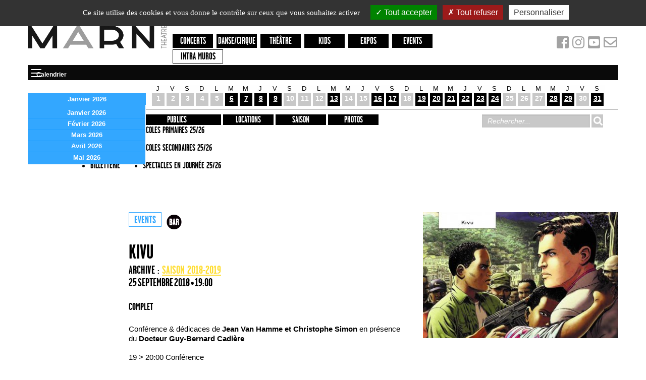

--- FILE ---
content_type: text/html; charset=utf-8
request_url: https://theatremarni.com/Kivu?id_evenement=1936
body_size: 10555
content:
<!DOCTYPE HTML>
<html class="page_spectacle ltr fr no-js" lang="fr" dir="ltr">
	<head>
		<script type='text/javascript'>/*<![CDATA[*/(function(H){H.className=H.className.replace(/\bno-js\b/,'js')})(document.documentElement);/*]]>*/</script>
		
		<meta http-equiv="Content-Type" content="text/html; charset=utf-8" />

		<title>Le Marni</title><meta http-equiv="Content-Type" content="text/html; charset=utf-8" />


<meta name="generator" content="SPIP 4.0.11" />


<meta name="viewport" content="width=device-width">


<link rel="alternate" type="application/rss+xml" title="Syndiquer tout le site" href="spip.php?page=backend" />


<link rel="stylesheet" href="squelettes/css/foundation.css?1718182914" type="text/css" />


<script type='text/javascript'>/*<![CDATA[*/
var blocs_replier_tout = 0;
var blocs_slide = 'aucun';
var blocs_title_sep = /\|\|/g;
var blocs_title_def = 'Déplier||Replier';
var blocs_js_cookie = '';

/*]]>*/</script><script type='text/javascript'>var var_zajax_content='content';</script><script type="text/javascript">/* <![CDATA[ */
var mediabox_settings={"auto_detect":true,"ns":"box","tt_img":true,"sel_g":"#documents_portfolio a[type='image\/jpeg'],#documents_portfolio a[type='image\/png'],#documents_portfolio a[type='image\/gif']","sel_c":".mediabox","str_ssStart":"Diaporama","str_ssStop":"Arr\u00eater","str_cur":"{current}\/{total}","str_prev":"Pr\u00e9c\u00e9dent","str_next":"Suivant","str_close":"Fermer","str_loading":"Chargement\u2026","str_petc":"Taper \u2019Echap\u2019 pour fermer","str_dialTitDef":"Boite de dialogue","str_dialTitMed":"Affichage d\u2019un media","splash_url":"","lity":{"skin":"_simple-dark","maxWidth":"90%","maxHeight":"90%","minWidth":"400px","minHeight":"","slideshow_speed":"2500","opacite":"0.9"}};
/* ]]> */</script>
<!-- insert_head_css -->
<link rel="stylesheet" href="plugins-dist/mediabox/lib/lity/lity.css?1687795063" type="text/css" media="all" />
<link rel="stylesheet" href="plugins-dist/mediabox/lity/css/lity.mediabox.css?1687795063" type="text/css" media="all" />
<link rel="stylesheet" href="plugins-dist/mediabox/lity/skins/_simple-dark/lity.css?1687795063" type="text/css" media="all" />
<!-- CS vide -->

<script type="text/javascript">/*<![CDATA[*/
var _gaq = _gaq || [];
_gaq.push(["_setAccount", "UA-154787460-1"]);
_gaq.push(["_trackPageview"]);
(function() {
var ga = document.createElement("script"); ga.type = "text/javascript"; ga.async = true;
ga.src = ("https:" == document.location.protocol ? "https://ssl" : "http://www") + ".google-analytics.com/ga.js";
var s = document.getElementsByTagName("script")[0]; s.parentNode.insertBefore(ga, s);
})();
/*]]>*/</script>

<link rel="stylesheet" href="plugins/auto/typoenluminee/v3.6.11/css/enluminurestypo.css" type="text/css" media="all" /><link rel="stylesheet" type="text/css" href="plugins/auto/blocsdepliables/v1.2.8/css/blocs.css?1687793603" /><link rel="stylesheet" type="text/css" href="plugins/auto/oembed/v2.4.0/css/oembed.css?1687793719" />



<link rel="stylesheet" href="squelettes/css/print.css?1718182914" type="text/css" media="print" />





<script src="prive/javascript/jquery.js?1687795064" type="text/javascript"></script>

<script src="prive/javascript/jquery.form.js?1687795064" type="text/javascript"></script>

<script src="prive/javascript/jquery.autosave.js?1687795064" type="text/javascript"></script>

<script src="prive/javascript/jquery.placeholder-label.js?1687795064" type="text/javascript"></script>

<script src="prive/javascript/ajaxCallback.js?1687795064" type="text/javascript"></script>

<script src="prive/javascript/js.cookie.js?1687795064" type="text/javascript"></script>

<script src="prive/javascript/jquery.cookie.js?1687795064" type="text/javascript"></script>
<!-- insert_head -->
<script src="plugins-dist/mediabox/lib/lity/lity.js?1687795063" type="text/javascript"></script>
<script src="plugins-dist/mediabox/lity/js/lity.mediabox.js?1687795063" type="text/javascript"></script>
<script src="plugins-dist/mediabox/javascript/spip.mediabox.js?1687795063" type="text/javascript"></script>
<!-- Debut CS -->
<script type="text/javascript"><!--
var cs_prive=window.location.pathname.match(/\/ecrire\/$/)!=null;
jQuery.fn.cs_todo=function(){return this.not('.cs_done').addClass('cs_done');};
if(window.jQuery) {
var cs_sel_jQuery='';
var cs_CookiePlugin="prive/javascript/jquery.cookie.js";
}
// --></script>

<!-- Fin CS -->

<script type='text/javascript' src='plugins/auto/blocsdepliables/v1.2.8/js/blocs.js?1687793605'></script><link rel='stylesheet' href='local/cache-css/cssdyn-tarteaucitron_custom_css-0dd2e96e.css?1741607446' type='text/css' /><script type='text/javascript' src='plugins/auto/tarteaucitron/v1.5.3/lib/tarteaucitron/tarteaucitron.js' id='tauc'></script>
<script type="text/javascript">
	tarteaucitron.init({
		"privacyUrl": "", /* Privacy policy url */

		"hashtag": "#tarteaucitron", /* Ouverture automatique du panel avec le hashtag */
		"cookieName": "tarteaucitron", /* Cookie name */

		"orientation": "top", /* le bandeau doit être en haut (top), au milieu (middle) ou en bas (bottom) ? */
		"groupServices": true, /* Group services by category */
		"closePopup": false, /* Show a close X on the banner */

		/* Gestion petit bandeau */
		"showAlertSmall": false, /* afficher le petit bandeau en bas à droite ? */
		"cookieslist": false, /* Afficher la liste des cookies installés ? */

		/* Gestion de la petite icone Cookie */
		"showIcon": false, /* Show cookie Icon or not */
		
		"iconPosition": "", /* BottomRight, BottomLeft, TopRight and TopLeft */

		"adblocker": false, /* Afficher un message si un adblocker est détecté */

		/* Gestion grand bandeau */
		"DenyAllCta" : 	true, /* Show the deny all button */
		"AcceptAllCta" : true, /* Show the accept all button when highPrivacy on */
		"highPrivacy": true, /* Si true, affiche le bandeau de consentement. Sinon, le consentement est implicite. */

		"handleBrowserDNTRequest": true, /* If Do Not Track == 1, disallow all */

		"removeCredit": false, /* supprimer le lien vers la source ? */

		"useExternalCss": false, /* If false, the tarteaucitron.css file will be loaded */
		"useExternalJs": false, /* If false, the tarteaucitron.js file will be loaded */

		

		"moreInfoLink": false, /* Show more info link */
		

		"mandatory": false, /* Show a message about mandatory cookies */

	});

	var tarteaucitronCustomText = {
		
		
	}

	var tarteaucitronForceLanguage = 'fr';
</script>
<link rel="alternate" type="application/json+oembed" href="https://theatremarni.com/oembed.api/?format=json&amp;url=https%3A%2F%2Ftheatremarni.com%2FKivu%3Fid_evenement%3D1936" />


<link rel="stylesheet" href="squelettes/css/normalize.css?1718182914" type="text/css" />
<link rel="stylesheet" href="squelettes/css/screen.css?1720441135" type="text/css" />

<link rel="stylesheet" href="https://use.fontawesome.com/releases/v5.8.1/css/all.css" integrity="sha384-50oBUHEmvpQ+1lW4y57PTFmhCaXp0ML5d60M1M7uH2+nqUivzIebhndOJK28anvf" crossorigin="anonymous">


<link rel="icon" type="image/x-icon" href="squelettes/favicon.ico" />
<link rel="shortcut icon" type="image/x-icon" href="squelettes/favicon.ico" />

<script src="squelettes/js/vendor/modernizr-2.6.1.min.js"></script>	</head>
	<body class="page-accueil">
<div id="fb-root"></div>
<script>(function(d, s, id) {
  var js, fjs = d.getElementsByTagName(s)[0];
  if (d.getElementById(id)) return;
  js = d.createElement(s); js.id = id;
  js.src = "//connect.facebook.net/fr_FR/sdk.js#xfbml=1&version=v2.0";
  fjs.parentNode.insertBefore(js, fjs);
}(document, 'script', 'facebook-jssdk'));</script>
<!-- Either remove page-container, or all wraps -->
<div class="page-container">
  <div class="row">
    <header id="header" class="small-12 columns"><!-- ================== HEADER ==========  -->
<header class="header">
  <div class="logo-site"><a href="https://theatremarni.com" title="Le Marni - Accueil">Le Marni</a></div>
  <!-- main nav -->
  <!-- main nav -->


  <nav class="nav row">
    <ul class="nav-main  small-12 medium-12 large-10 columns">
      
      <li class="">
        <a href="spip.php?page=evenements&amp;id_mot=2" class="Concerts">Concerts</a>
      </li>
    
      <li class="">
        <a href="spip.php?page=evenements&amp;id_mot=3" class="Danse/cirque">Danse/cirque</a>
      </li>
    
      <li class="">
        <a href="spip.php?page=evenements&amp;id_mot=1" class="Théâtre">Théâtre</a>
      </li>
    
      <li class="">
        <a href="spip.php?page=evenements&amp;id_mot=4" class="Kids">Kids</a>
      </li>
    
      <li class="">
        <a href="spip.php?page=evenements&amp;id_mot=5" class="Expos">Expos</a>
      </li>
    
      <li class="">
        <a href="spip.php?page=evenements&amp;id_mot=10" class="Events">Events</a>
      </li>
    
      <li class="bouton-blanc intra-muros">
        <a href="Intra-Muros">Intra Muros</a>
      </li>
      
      
    </ul>
    <div class="social small-12 medium-12 large-2 columns">

      <a href="https://www.facebook.com/lemarni.page/" title="Facebook" target="_blank">
        <i class="fab fa-facebook-square"></i>
      </a>

      <a href="https://www.instagram.com/theatremarni" title="Instagram" target="_blank">
        <i class="fab fa-instagram"></i>
      </a>

      <a href="https://www.youtube.com/channel/UC7rYQFjJ67QJlLxTxy98J3w" title="Youtube" target="_blank">
        <i class="fab fa-youtube-square"></i>
      </a>

      <a href="https://shop.utick.net/?module=INFOSUBSCRIPTION&pos=MARNI&id=D79A52A1-9CDE-0F4A-5DC7-FD5E60660E00" target="_blank" title="S'inscrire à la newsletter">
        <i class="far fa-envelope"></i>
      </a>

    </div>
  </nav>  <div class="title-bar" data-responsive-toggle="calendar-wrap" data-hide-for="medium">
  <button class="menu-icon" type="button" data-toggle>
  <div class="title-bar-title">Calendrier</div></button>
</div>

<div class="calendar-wrap top-bar" id="calendar-wrap" >

  <div class='ajaxbloc' data-ajax-env='wjBtbupBwlzyeQyDAJc1JGDH6aoTU28ShjuHWpDhbb673izoFiJ9O6k75UbbapKcTy1vNUAdVmWKwXx63QVMRvvukAVz08ghe06qLNCabxKjXD2sOgIP6j4RMhWIho4nFge52gfzoRwL6k28MuipP2TE50qsG6Bx9j83Nc6xh/sz81j3vFv1oLU0hpCRG5a5UhxDRVuuj5eC/oPF56EJc9JXi0J0468DddvsZP+UwUSCwF++GS5NfXUWyUqN3D25ffsj7bxHaow1GVP6rhQUcUxkdWoCHiBwZ8+Zqq+3TWAHrSoheJ+NKZk=' data-origin="Kivu?id_evenement=1936">



 

<!-- le debut de mois est 2026-01-01, le debut du suivant est 2026-02-01-->



  


  


  


  


  


  


  


  


  


  


  


  


  


  


  


  


  




  


  


  


  





<div id="calendar">
  <div class='mois_theme'>
    
    <div class='mois_nav'>
    </div>
    
    
    <div class='nom_mois'>
      
       
      janvier 2026
    <ul class="mois">

<li class="item on"><a
	

   href="spip.php?page=spectacles-mois&amp;date=2026-01"

  class="">janvier 2026</a></li>

<li class="item"><a
	

   href="spip.php?page=spectacles-mois&amp;date=2026-02"

  class="">février 2026</a></li>

<li class="item"><a
	

   href="spip.php?page=spectacles-mois&amp;date=2026-03"

  class="">mars 2026</a></li>

<li class="item"><a
	

   href="spip.php?page=spectacles-mois&amp;date=2026-04"

  class="">avril 2026</a></li>

<li class="item"><a
	

   href="spip.php?page=spectacles-mois&amp;date=2026-05"

  class="">mai 2026</a></li>

</ul>

<script type="text/javascript">
  $('#calendar .mois').hide();
  $(".nom_mois").click(function(){
    $('#calendar .mois').slideToggle();
    $('#calendar .mois').mouseleave(function(){
      $(this).slideUp();
    });
  });
</script>    </div>
    <div class="theme">
      <span></span>
    </div>
  </div>
	<table summary="Calendrier">
		<tbody>
			
			
      
      
      
      
      
      
      
      
      
      
      
      
      
      
      
      
      
      
      
      
      
      
      
      
      
      
      
      
      
      
      
      
      
      
      
      
      
      
      
      
      
      
      
      
      
      
      
      
      
      
      
      
      
      
      
      
      
      
      
      
      
      
      
			
      
       
			
<tr>
	<td  class='libre'><div class='nom_jour'>j</div><div class='num_jour'>1</div><div class='pointer'></div>
	</td>
	<td  class='libre'><div class='nom_jour'>v</div><div class='num_jour'>2</div><div class='pointer'></div>
	</td>
	<td  class='libre'><div class='nom_jour'>s</div><div class='num_jour'>3</div><div class='pointer'></div>
	</td>
	<td  class='libre'><div class='nom_jour'>d</div><div class='num_jour'>4</div><div class='pointer'></div>
	</td>
	<td  class='libre'><div class='nom_jour'>l</div><div class='num_jour'>5</div><div class='pointer'></div>
	</td>
	<td  class='plus occupe'><div class='nom_jour'>m</div><div class='num_jour'><a href='spip.php?page=evenements&date=2026-01-06' data-titre='Les écailles<br />Les écailles' title='2 Événements'>6</a></div><div class='pointer'></div>
	</td>
	<td  class=' occupe'><div class='nom_jour'>m</div><div class='num_jour'><a href='spip.php?page=evenements&date=2026-01-07' data-titre='Les écailles' title='Les écailles'>7</a></div><div class='pointer'></div>
	</td>
	<td  class=' occupe'><div class='nom_jour'>j</div><div class='num_jour'><a href='spip.php?page=evenements&date=2026-01-08' data-titre='Three' title='Three'>8</a></div><div class='pointer'></div>
	</td>
	<td  class='plus occupe'><div class='nom_jour'>v</div><div class='num_jour'><a href='spip.php?page=evenements&date=2026-01-09' data-titre='Three<br />Three' title='2 Événements'>9</a></div><div class='pointer'></div>
	</td>
	<td  class='libre'><div class='nom_jour'>s</div><div class='num_jour'>10</div><div class='pointer'></div>
	</td>
	<td  class='libre'><div class='nom_jour'>d</div><div class='num_jour'>11</div><div class='pointer'></div>
	</td>
	<td  class='libre'><div class='nom_jour'>l</div><div class='num_jour'>12</div><div class='pointer'></div>
	</td>
	<td  class=' occupe'><div class='nom_jour'>m</div><div class='num_jour'><a href='spip.php?page=evenements&date=2026-01-13' data-titre='Master Clash #5 ALAIN PIERRE ET ANTOINE PIERRE / PAT METHENY' title='Master Clash #5 ALAIN PIERRE ET ANTOINE PIERRE / PAT METHENY'>13</a></div><div class='pointer'></div>
	</td>
	<td  class='libre'><div class='nom_jour'>m</div><div class='num_jour'>14</div><div class='pointer'></div>
	</td>
	<td  class='libre'><div class='nom_jour'>j</div><div class='num_jour'>15</div><div class='pointer'></div>
	</td>
	<td  class=' occupe'><div class='nom_jour'>v</div><div class='num_jour'><a href='spip.php?page=evenements&date=2026-01-16' data-titre='SOS SESSIONS&nbsp;: SAVE OUR SOULS' title='SOS SESSIONS&nbsp;: SAVE OUR SOULS'>16</a></div><div class='pointer'></div>
	</td>
	<td  class='plus occupe'><div class='nom_jour'>s</div><div class='num_jour'><a href='spip.php?page=evenements&date=2026-01-17' data-titre='TABLE RONDE<br />CONCERT SOLIDAIRE SOS MEDITERRANEE' title='2 Événements'>17</a></div><div class='pointer'></div>
	</td>
	<td  class='libre'><div class='nom_jour'>d</div><div class='num_jour'>18</div><div class='pointer'></div>
	</td>
	<td  class=' occupe'><div class='nom_jour'>l</div><div class='num_jour'><a href='spip.php?page=evenements&date=2026-01-19' data-titre='Big Bang Impro' title='Big Bang Impro'>19</a></div><div class='pointer'></div>
	</td>
	<td  class='plus occupe'><div class='nom_jour'>m</div><div class='num_jour'><a href='spip.php?page=evenements&date=2026-01-20' data-titre='Big Bang Impro<br />Big Bang Impro' title='2 Événements'>20</a></div><div class='pointer'></div>
	</td>
	<td  class='plus occupe'><div class='nom_jour'>m</div><div class='num_jour'><a href='spip.php?page=evenements&date=2026-01-21' data-titre='Impro Kids<br />Big Bang Impro' title='2 Événements'>21</a></div><div class='pointer'></div>
	</td>
	<td  class=' occupe today'><div class='nom_jour'>j</div><div class='num_jour'><a href='spip.php?page=evenements&date=2026-01-22' data-titre='Big Bang Impro' title='Big Bang Impro'>22</a></div><div class='pointer'></div>
	</td>
	<td  class=' occupe'><div class='nom_jour'>v</div><div class='num_jour'><a href='spip.php?page=evenements&date=2026-01-23' data-titre='Big Bang Impro' title='Big Bang Impro'>23</a></div><div class='pointer'></div>
	</td>
	<td  class=' occupe'><div class='nom_jour'>s</div><div class='num_jour'><a href='spip.php?page=evenements&date=2026-01-24' data-titre='Impro Kids' title='Impro Kids'>24</a></div><div class='pointer'></div>
	</td>
	<td  class='libre'><div class='nom_jour'>d</div><div class='num_jour'>25</div><div class='pointer'></div>
	</td>
	<td  class='libre'><div class='nom_jour'>l</div><div class='num_jour'>26</div><div class='pointer'></div>
	</td>
	<td  class='libre'><div class='nom_jour'>m</div><div class='num_jour'>27</div><div class='pointer'></div>
	</td>
	<td  class='plus occupe'><div class='nom_jour'>m</div><div class='num_jour'><a href='spip.php?page=evenements&date=2026-01-28' data-titre='En général nous sommes d&#8217;accord' title='En général nous sommes d&#8217;accord'>28</a></div><div class='pointer'></div>
	</td>
	<td  class=' occupe'><div class='nom_jour'>j</div><div class='num_jour'><a href='spip.php?page=evenements&date=2026-01-29' data-titre='En général nous sommes d&#8217;accord' title='En général nous sommes d&#8217;accord'>29</a></div><div class='pointer'></div>
	</td>
	<td  class='libre'><div class='nom_jour'>v</div><div class='num_jour'>30</div><div class='pointer'></div>
	</td>
	<td  class=' occupe'><div class='nom_jour'>s</div><div class='num_jour'><a href='spip.php?page=evenements&date=2026-01-31' data-titre='Umami' title='Umami'>31</a></div><div class='pointer'></div>
	</td>
</tr>
			
		</tbody>
	</table>
</div>
<script type="text/javascript">
  //menu mois
  $("#calendar tbody td.occupe a").each(function(){
    var content = $(this).attr('data-titre');
    $(this).tooltip( {content : content} );
  });
  // transverlale?
  $(function(){
    if($("#calendar tbody td.occupe.plus").length > 0){
      $("#calendar .theme span").html("Soirée transversale");
    }
    else{
      $("#calendar .theme span").html("");
    }
  })
  
</script></div><!--ajaxbloc-->
  <div class='clear'></div>
</div>  <!-- secundary nav -->
<div class="row">
  <div class="column small-12 medium-9">

  

  

  <ul class="menu-liste menu-items menu-secondaire vertical medium-horizontal menu nav-extra " data-depth="0" data-responsive-menu="accordion medium-dropdown">
		<li class="menu-entree item menu-items__item menu-items__item_objet menu-items__item_article">
		<a href="LE-MARNI" class="menu-items__lien">Présentation</a> 
		</li>
		
		<li class="menu-entree item menu-items__item menu-items__item_objet menu-items__item_rubrique">
		<a href="#" class="menu-items__lien">INFOS PRATIQUES</a>
				<ul class="menu-liste menu-items  active" data-depth="1" data-responsive-menu="accordion medium-dropdown">
		<li class="menu-entree item menu-items__item menu-items__item_objet menu-items__item_article">
			<a href="ACCES-1557" class="menu-items__lien">ACCES</a>
		</li>
	
		<li class="menu-entree item menu-items__item menu-items__item_objet menu-items__item_article">
			<a href="Bar-et-Bistro" class="menu-items__lien">Bar et Bistro</a>
		</li>
	
		<li class="menu-entree item menu-items__item menu-items__item_objet menu-items__item_article">
			<a href="BILLETTERIE" class="menu-items__lien">BILLETTERIE</a>
		</li>
		
	</ul> 
		</li>
		<li class="menu-entree item menu-items__item menu-items__item_objet menu-items__item_rubrique">
		<a href="#" class="menu-items__lien">PUBLICS</a>
				<ul class="menu-liste menu-items  active" data-depth="1" data-responsive-menu="accordion medium-dropdown">
		<li class="menu-entree item menu-items__item menu-items__item_objet menu-items__item_article">
			<a href="Ecoles-primaires-25-26" class="menu-items__lien">Ecoles primaires 25/26</a>
		</li>
	
		<li class="menu-entree item menu-items__item menu-items__item_objet menu-items__item_article">
			<a href="Ecoles-secondaires-25-26" class="menu-items__lien">Ecoles secondaires 25/26</a>
		</li>
	
		<li class="menu-entree item menu-items__item menu-items__item_objet menu-items__item_article">
			<a href="Spectacles-en-journee-25-26" class="menu-items__lien">Spectacles en journée 25/26</a>
		</li>
		
	</ul> 
		</li>
		<li class="menu-entree item menu-items__item menu-items__item_objet menu-items__item_rubrique">
		<a href="Locations" class="menu-items__lien">Locations</a> 
		</li>
		<li><a href="Saison?saison=2025-2026">Saison</a> 
		</li>
		<li class="menu-entree item menu-items__item menu-items__item_objet menu-items__item_rubrique">
		<a href="Photos" class="menu-items__lien">Photos</a> 
		</li>
		
	</ul></div>
  <div class="column small-12 medium-3">
  <div class="formulaire_spip formulaire_recherche" id="formulaire_recherche">
    <form action="spip.php?page=recherche" method="get">
        <div class="editer-groupe">
        <input name="page" value="recherche" type="hidden"
/>
        
            <input type="search" placeholder="Rechercher..." class="search text" size="10" name="recherche" id="recherche" accesskey="4" autocapitalize="off" autocorrect="off"/>
            <button type="submit" class="submit" value="" title="Rechercher" /></button>
        </div>  
    </form>
</div>
      </div>
</div></header></header>
  </div>
		<div class="content-columns row">
      
	  <!-- ================== MAIN column ==========  -->
	  
	
	   
	  <div class="small-12 medium-12 large-10 large-push-2 columns" role="main">
    <div class="row surlignable">

  <div class="small-12 medium-12 large-7 columns">
    <header class="event-header">
      <div class="small">
        <div class="event-image logo-diaporama">

<div class="orbit" role="region" aria-label="Favorite Space Pictures" data-orbit data-orbit data-options="animInFromLeft:fade-in; animInFromRight:fade-in; animOutToLeft:fade-out; animOutToRight:fade-out;">
<ul class="orbit-container">
  <li class="orbit-slide is-active">
    <a href="IMG/logo/arton1219.jpg?1687792064">
      <img
	src="local/cache-gd2/00/dc28fee8028d9e0f97cac056eb8ff2.jpg?1687829618" class='spip_logo' width='400' height='300'
	alt="" />
    </a>
  </li>
	
    
    
    
    
      
      
    
    
    <li class="orbit-slide is-active">
    <img src='local/cache-gd2/d8/0d3e1bc24aab5ba1330335c70806d3.jpg?1695942813' width='300' height='400' class='spip_logos' alt='' />
      
    </li>
	
</ul>
</div>
   
</div>      </div>
      <p class="meta">
        
        <span class="category">Events</span>
        
        
        <img src="squelettes/img/icon-bar-large.png" alt="bar" title="bar">
        
      
      </p>
      <h1>Kivu</h1>
      
    
      
      
    
       
       <p class="date archive">
          Archive : 
        <a href="Saison?saison=2018-2019">
        Saison 2018-2019</a>
    
        </p>
      <p class="date">25&nbsp;septembre&nbsp;2018&nbsp;&#x95;&nbsp;19:00</p>
      
    
      
    
      
    </header>
    <article>
      <div class="chapo">
        <h3 class="spip">COMPLET</h3>
<p>Conférence &amp; dédicaces de<strong> Jean Van Hamme et Christophe Simon</strong> en présence du <strong>Docteur Guy-Bernard Cadière</strong></p>
      </div>
      <div><p>19 > 20:00  Conférence<br class='autobr' />
20 > 22:00 Dédicaces<br class='autobr' />
Organisé par la <a href="https://librairiesflagey.com/" class='spip_out' rel='external'>Libraire Flagey</a> et les <a href="http://www.lelombard.com/" class='spip_out' rel='external'>Editions le Lombard</a></p>
<p>Après trois ans passés au département marketing de la Metalurco, François Daans pensait être prêt pour la réalité du terrain, aussi dure soit-elle. Il n’ignore pas que le coltan, minerai indispensable à la fabrication des smartphones, est vendu par les multinationales au prix de l’exploitation sanglante du Kivu. Mais, sur place, la réalité du terrain s’invite sous ses roues sous les traits de Violette, 12 ans, rescapée d’un massacre. Humaniste, François entend la protéger. Mais voici que les milices avec lesquelles il doit conclure un accord pour la Metalurco lui réclament Violette. En effet, son frère et elles doivent servir d’exemple. Pour rappeler à tous qu’on ne se dresse pas impunément face à la barbarie. Que les vies des victimes ne leur appartiennent pas… Et, en refusant, François rejoint le camp de ces dernières.<br class='autobr' />
À présent, leur seul espoir est de rallier la clinique du Dr Mukwege, seul havre d’espoir<br class='autobr' />
au milieu de ce cauchemar ensanglanté qu’est le Kivu.</p>
<p>Jean Van Hamme, créateur des plus gros succès BD de ces dernières années (Thorgal, Le Grand Pouvoir du Chninkel, XIII, Largo Winch…) a souhaité par ce récit mettre son talent de scénariste de fiction au service du chirurgien Guy-Bernard Cadière et du Dr Denis Mukwege, surnommé L’Homme qui répare les femmes et fondateur de la clinique de Panzi.</p>
<p>Une fiction pour dénoncer les massacres perpétrés depuis des années au Kivu (à la frontière du Rwanda) afin de piller les sols de cette région agricole du Congo qui par malchance regorgent de minerais précieux et rares vendus dans le monde entier à prix d’or.</p>
<p>Jean Van Hamme n’a pas peur d’expliquer l’horreur, le viol comme arme de guerre, cette barbarie quotidienne, ce brasier qui consume la région depuis plus de vingt ans dans l’indifférence de la communauté internationale. À l’heure où la &#171;&nbsp;BD reportage&nbsp;&#187; ne s’est jamais aussi bien portée, Jean Van Hamme et Christophe Simon font le choix de la fiction classique mais, à la lecture, on se rend vite compte que cette forme classique ne le cède en rien à toutes les démarches journalistiques modernes. Parce que le réalisme graphique ne triche jamais, et que l’on ressent à chaque case le traumatisme qu’a été le voyage de préparation pour Christophe Simon.</p>
<p><strong>Jean VAN HAMME</strong> SCÉNARIO<br class='autobr' />
A priori, rien ne destinait Jean Van Hamme à devenir le scénariste le plus lu de la bande dessinée franco-belge actuelle. Rien si ce n’est une indéfectible envie de raconter des histoires&nbsp;! À tel point qu’il abandonne une brillante carrière d’ingénieur commercial au sein de diverses multinationales.<br class='autobr' />
Avant cela, en 1968, Jean Van Hamme avait toutefois réussi à ramener l’un des maîtres de la BD, Paul Cuvelier, à sa table à dessin en signant pour lui différents scénarios. Une expérience concluante, qui l’entraîne à multiplier les collaborations avec les plus grands dans les années qui suivent.<br class='autobr' />
Au fil des ans, Van Hamme signe un nombre incroyable de séries, qui deviendront autant de succès retentissants.<br class='autobr' />
Il est capable de passer du folklore nordique de Thorgal à l’espionnage moderne de XIII ou Largo Winch, ou de reprendre avec brio un monument tel que Blake et Mortimer. Très éclectique, il est aussi le scénariste du Grand<br class='autobr' />
Pouvoir du Chninkel, Histoire sans héros, S.O.S. Bonheur, Western, Les maîtres de l’orge et, aujourd’hui, Kivu. S’il entend à présent se consacrer davantage au roman, au théâtre et à la télévision, Jean Van Hamme reste une pierre angulaire du 9e art. En attestent ses multiples prix et autres décorations officielles.<br class='autobr' />
Il a ainsi été nommé Commandeur de l&#8217;ordre français des Arts et des Lettres et est, en outre, un des rares Belges vivants à être entré dans le Petit Larousse (en 2013). Cerise royale sur le gâteau, il a été fait chevalier par Sa Majesté<br class='autobr' />
Philippe en 2015.</p>
<p><strong>Christophe SIMON </strong> DESSIN<br class='autobr' />
Très jeune, Christophe Simon développe un goût prononcé pour le dessin et les voyages. Ses deux passions trouvent<br class='autobr' />
un terrain commun lorsqu’il visite pour la première fois l’Italie antique. Il se prend de passion pour le classicisme<br class='autobr' />
académique de l’Antiquité et oriente son dessin dans cette direction. Il suit ensuite les cours de bande dessinée de<br class='autobr' />
Léonardo à l’Académie des Beaux-Arts de Châtelet (Belgique), avant de rencontrer son mentor, Jacques Martin. Le<br class='autobr' />
&#8220;père&#8221; d’Alix voit en Simon un héritier naturel et il lui propose de rejoindre son studio. Il lui confie alors le dessin<br class='autobr' />
d’Orion, de Lefranc, puis le fait travailler sur deux tomes de L’Odyssée d’Alix.<br class='autobr' />
En 2005, c’est la consécration, puisque le maître l’invite à reprendre Alix pour 4 albums, série au confluent de ses<br class='autobr' />
aspirations de jeunesse. Tâche dont le jeune dessinateur s’acquitte avec brio, avant de voler de ses propres ailes,<br class='autobr' />
mais sans jamais se départir de cette rigueur académique héritée des anciens. Pour preuve Sparte, grand mythe de la Grèce antique qu’il a ressuscité avec l’écrivain-scénariste Patrick Weber.<br class='autobr' />
C’est une autre brillante démonstration de ses talents qu’il offre avec la mise en images d’un épisode de Corentin imaginé par Jean Van Hamme, rendant ainsi un émouvant hommage à Paul Cuvelier, le prodigieux créateur de l’un des héros historiques du Lombard.<br class='autobr' />
Ravi des qualités tant professionnelles que personnelles de cette collaboration, Jean Van Hamme lui propose alors de mettre en images Kivu, un projet dont le propos dénonciateur d’atteintes criminelles aux droits de l’homme<br class='autobr' />
l’interpelle aussitôt.</p>
<div class='spip_document_3678 spip_document spip_documents spip_document_image spip_documents_center spip_document_center'>
<figure class="spip_doc_inner">


		<img src='local/cache-vignettes/L450xH224/librairies_flagey-7aca5-b9627.png?1688168086' width='450' height='224' alt='' />
</figure>
</div></div>
      <div class="clearfix"></div>
      
      
  
      
  
      <div class="respresentations">
              </div>
    </article>
  
    <p class="social">
      <div class="fb-like" data-href="Kivu" data-layout="button" data-action="like" data-show-faces="false" data-share="true"></div>
    </p>
    
    <div>
          </div>
  </div>
  <div class="small-12 medium-12 large-5 columns droite large">
    <div class="event-image logo-diaporama">

<div class="orbit" role="region" aria-label="Favorite Space Pictures" data-orbit data-orbit data-options="animInFromLeft:fade-in; animInFromRight:fade-in; animOutToLeft:fade-out; animOutToRight:fade-out;">
<ul class="orbit-container">
  <li class="orbit-slide is-active">
    <a href="IMG/logo/arton1219.jpg?1687792064">
      <img
	src="local/cache-gd2/00/dc28fee8028d9e0f97cac056eb8ff2.jpg?1687829618" class='spip_logo' width='400' height='300'
	alt="" />
    </a>
  </li>
	
    
    
    
    
      
      
    
    
    <li class="orbit-slide is-active">
    <img src='local/cache-gd2/d8/0d3e1bc24aab5ba1330335c70806d3.jpg?1695942813' width='300' height='400' class='spip_logos' alt='' />
      
    </li>
	
</ul>
</div>
   
</div>    
  </div>

</div></div>
<!-- end .main-col -->

<!-- ================== SIDEBAR sub column ==========  -->
<div class="small-12 medium-12 large-2 large-pull-10 columns">
    <div class="widget widget-transversale event-header">


    
    


   
    
      
    
      
    
      
    
      
    
      
    
      
    
      
    

 
 </div>
 

   


<!-- end .widget-newsletter -->
<div class="widget widget-social">
  <div class="widget-body">
    
    
  </div>
</div>
<!-- end .widget-facebook --><div class="widget widget-sponsors">
  
  
  
  
  
</div>				<!-- end .widget-sponsors --></div>
<!-- end .sub-col -->	  
	  
     
		</div>
		<!-- end .content -->
	<!-- ================== FOOTER ==========  -->
  <div class="container-fluid footer-container">
		<footer class="footer">
			<div class="row">
  <div class="column small-12 medium-2">
    <ul class="menu-liste menu-items menu-footer " data-depth="0" data-responsive-menu="accordion medium-dropdown">
		<li class="menu-entree item menu-items__item menu-items__item_objet menu-items__item_article">
		<a href="ACCES-1557" class="menu-items__lien">Accès</a> 
		</li>
		<li class="menu-entree item menu-items__item menu-items__item_objet menu-items__item_article">
		<a href="Infos-techniques-57" class="menu-items__lien">Infos techniques</a> 
		</li>
		<li class="menu-entree item menu-items__item menu-items__item_objet menu-items__item_rubrique">
		<a href="Locations" class="menu-items__lien">Locations</a> 
		</li>
		<li class="menu-entree item menu-items__item menu-items__item_objet menu-items__item_rubrique">
		<a href="Archives" class="menu-items__lien">Archives</a> 
		</li>
		
	</ul></div>
  <div class="column small-12 medium-7">
    <div class="footer-newsletter">
    
    <p>S'inscrire à la newsletter</p>

    <form action="https://shop.utick.net/?module=INFOSUBSCRIPTION&pos=MARNI&id=D79A52A1-9CDE-0F4A-5DC7-FD5E60660E00" method="post" target="_blank">
        <input type="email" name="email" class="newsletter-email" placeholder="Adresse mail">
        <input type="input" name="firstname" class="newsletter-firstname" placeholder="Prénom">
        <input type="input" name="name" class="newsletter-name" placeholder="Nom">
        <input type="submit" value="S'inscrire">
    </form>
</div>    <div class="partners">


  <div class='spip_document_4705 spip_document spip_documents spip_document_image spip_documents_center spip_document_center'>
<figure class="spip_doc_inner">


		<img src='https://theatremarni.com/IMG/jpg/bandeau_-_footer_2019-2020-400px.jpg' width="400" height="46" alt='' />
</figure>
</div>


</div>  </div>
  <div class="column small-12 medium-3">
    <p>  
      <img class="logo-footer" src="squelettes/img/logo-marni-footer.png" alt="logo Marni">
    </p>
    <p class="address meta">
    Rue de Vergnies, 25 - 1050 Bruxelles<br />
    <a href="tel:+3226390980">Tél +32 2 639 09 80</a> - <a href="mailto:info@theatremarni.com" title="Nous écrire">info@theatremarni.com</a>
    </p>
  </div>
  
</div>    </footer>    
  </div>
</div>
<!-- end .page-container -->

<!-- ================== JavaScript ==========  -->


<!--[if (gte IE 6)&(lte IE 8)]>
	<script type="text/javascript" src="js/vendor/selectivizr-min.js"></script>
	<script type="text/javascript" src="js/vendor/respond.js"></script>
<![endif]-->
<script src="squelettes/js/vendor/foundation.js"></script>
<script src="squelettes/js/main.js"></script>

<script type="text/javascript">(tarteaucitron.job = tarteaucitron.job || []).push('youtube');
(tarteaucitron.job = tarteaucitron.job || []).push('facebook');
tarteaucitron.user.analyticsUa = 'UA-154787460-1';

tarteaucitron.user.analyticsUaCreate = { /* optionnal create configuration */ };
tarteaucitron.user.analyticsAnonymizeIp = true;
tarteaucitron.user.analyticsPageView = { /* optionnal pageview configuration */ };

(tarteaucitron.job = tarteaucitron.job || []).push('analytics');
(tarteaucitron.job = tarteaucitron.job || []).push('vimeo');
</script></body></html>



--- FILE ---
content_type: text/css
request_url: https://theatremarni.com/squelettes/css/print.css?1718182914
body_size: 1005
content:
/*
Syntax error: Undefined variable: "$font-family".
        on line 9 of /home/sam/www/00TemplateSass/public/css-sass/partials/static/_print.scss
        from line 1 of /home/sam/www/00TemplateSass/public/css-sass/print.scss

Backtrace:
/home/sam/www/00TemplateSass/public/css-sass/partials/static/_print.scss:9
/home/sam/www/00TemplateSass/public/css-sass/print.scss:1
/var/lib/gems/1.9.1/gems/sass-3.2.13/lib/sass/script/variable.rb:49:in `_perform'
/var/lib/gems/1.9.1/gems/sass-3.2.13/lib/sass/script/node.rb:40:in `perform'
/var/lib/gems/1.9.1/gems/sass-3.2.13/lib/sass/tree/visitors/perform.rb:298:in `visit_prop'
/var/lib/gems/1.9.1/gems/sass-3.2.13/lib/sass/tree/visitors/base.rb:37:in `visit'
/var/lib/gems/1.9.1/gems/sass-3.2.13/lib/sass/tree/visitors/perform.rb:100:in `visit'
/var/lib/gems/1.9.1/gems/sass-3.2.13/lib/sass/tree/visitors/base.rb:53:in `block in visit_children'
/var/lib/gems/1.9.1/gems/sass-3.2.13/lib/sass/tree/visitors/base.rb:53:in `map'
/var/lib/gems/1.9.1/gems/sass-3.2.13/lib/sass/tree/visitors/base.rb:53:in `visit_children'
/var/lib/gems/1.9.1/gems/sass-3.2.13/lib/sass/tree/visitors/perform.rb:109:in `block in visit_children'
/var/lib/gems/1.9.1/gems/sass-3.2.13/lib/sass/tree/visitors/perform.rb:121:in `with_environment'
/var/lib/gems/1.9.1/gems/sass-3.2.13/lib/sass/tree/visitors/perform.rb:108:in `visit_children'
/var/lib/gems/1.9.1/gems/sass-3.2.13/lib/sass/tree/visitors/base.rb:37:in `block in visit'
/var/lib/gems/1.9.1/gems/sass-3.2.13/lib/sass/tree/visitors/perform.rb:320:in `visit_rule'
/var/lib/gems/1.9.1/gems/sass-3.2.13/lib/sass/tree/visitors/base.rb:37:in `visit'
/var/lib/gems/1.9.1/gems/sass-3.2.13/lib/sass/tree/visitors/perform.rb:100:in `visit'
/var/lib/gems/1.9.1/gems/sass-3.2.13/lib/sass/tree/visitors/base.rb:53:in `block in visit_children'
/var/lib/gems/1.9.1/gems/sass-3.2.13/lib/sass/tree/visitors/base.rb:53:in `map'
/var/lib/gems/1.9.1/gems/sass-3.2.13/lib/sass/tree/visitors/base.rb:53:in `visit_children'
/var/lib/gems/1.9.1/gems/sass-3.2.13/lib/sass/tree/visitors/perform.rb:109:in `block in visit_children'
/var/lib/gems/1.9.1/gems/sass-3.2.13/lib/sass/tree/visitors/perform.rb:121:in `with_environment'
/var/lib/gems/1.9.1/gems/sass-3.2.13/lib/sass/tree/visitors/perform.rb:108:in `visit_children'
/var/lib/gems/1.9.1/gems/sass-3.2.13/lib/sass/tree/visitors/base.rb:37:in `block in visit'
/var/lib/gems/1.9.1/gems/sass-3.2.13/lib/sass/tree/visitors/perform.rb:362:in `visit_media'
/var/lib/gems/1.9.1/gems/sass-3.2.13/lib/sass/tree/visitors/base.rb:37:in `visit'
/var/lib/gems/1.9.1/gems/sass-3.2.13/lib/sass/tree/visitors/perform.rb:100:in `visit'
/var/lib/gems/1.9.1/gems/sass-3.2.13/lib/sass/tree/visitors/perform.rb:227:in `block in visit_import'
/var/lib/gems/1.9.1/gems/sass-3.2.13/lib/sass/tree/visitors/perform.rb:227:in `map'
/var/lib/gems/1.9.1/gems/sass-3.2.13/lib/sass/tree/visitors/perform.rb:227:in `visit_import'
/var/lib/gems/1.9.1/gems/sass-3.2.13/lib/sass/tree/visitors/base.rb:37:in `visit'
/var/lib/gems/1.9.1/gems/sass-3.2.13/lib/sass/tree/visitors/perform.rb:100:in `visit'
/var/lib/gems/1.9.1/gems/sass-3.2.13/lib/sass/tree/visitors/base.rb:53:in `block in visit_children'
/var/lib/gems/1.9.1/gems/sass-3.2.13/lib/sass/tree/visitors/base.rb:53:in `map'
/var/lib/gems/1.9.1/gems/sass-3.2.13/lib/sass/tree/visitors/base.rb:53:in `visit_children'
/var/lib/gems/1.9.1/gems/sass-3.2.13/lib/sass/tree/visitors/perform.rb:109:in `block in visit_children'
/var/lib/gems/1.9.1/gems/sass-3.2.13/lib/sass/tree/visitors/perform.rb:121:in `with_environment'
/var/lib/gems/1.9.1/gems/sass-3.2.13/lib/sass/tree/visitors/perform.rb:108:in `visit_children'
/var/lib/gems/1.9.1/gems/sass-3.2.13/lib/sass/tree/visitors/base.rb:37:in `block in visit'
/var/lib/gems/1.9.1/gems/sass-3.2.13/lib/sass/tree/visitors/perform.rb:128:in `visit_root'
/var/lib/gems/1.9.1/gems/sass-3.2.13/lib/sass/tree/visitors/base.rb:37:in `visit'
/var/lib/gems/1.9.1/gems/sass-3.2.13/lib/sass/tree/visitors/perform.rb:100:in `visit'
/var/lib/gems/1.9.1/gems/sass-3.2.13/lib/sass/tree/visitors/perform.rb:7:in `visit'
/var/lib/gems/1.9.1/gems/sass-3.2.13/lib/sass/tree/root_node.rb:20:in `render'
/var/lib/gems/1.9.1/gems/sass-3.2.13/lib/sass/engine.rb:315:in `_render'
/var/lib/gems/1.9.1/gems/sass-3.2.13/lib/sass/engine.rb:262:in `render'
/var/lib/gems/1.9.1/gems/compass-0.12.2/lib/compass/compiler.rb:140:in `block (2 levels) in compile'
/var/lib/gems/1.9.1/gems/compass-0.12.2/lib/compass/compiler.rb:126:in `timed'
/var/lib/gems/1.9.1/gems/compass-0.12.2/lib/compass/compiler.rb:139:in `block in compile'
/var/lib/gems/1.9.1/gems/compass-0.12.2/lib/compass/logger.rb:45:in `red'
/var/lib/gems/1.9.1/gems/compass-0.12.2/lib/compass/compiler.rb:138:in `compile'
/var/lib/gems/1.9.1/gems/compass-0.12.2/lib/compass/compiler.rb:118:in `compile_if_required'
/var/lib/gems/1.9.1/gems/compass-0.12.2/lib/compass/compiler.rb:103:in `block (2 levels) in run'
/var/lib/gems/1.9.1/gems/compass-0.12.2/lib/compass/compiler.rb:101:in `each'
/var/lib/gems/1.9.1/gems/compass-0.12.2/lib/compass/compiler.rb:101:in `block in run'
/var/lib/gems/1.9.1/gems/compass-0.12.2/lib/compass/compiler.rb:126:in `timed'
/var/lib/gems/1.9.1/gems/compass-0.12.2/lib/compass/compiler.rb:100:in `run'
/var/lib/gems/1.9.1/gems/compass-0.12.2/lib/compass/commands/update_project.rb:45:in `perform'
/var/lib/gems/1.9.1/gems/compass-0.12.2/lib/compass/commands/base.rb:18:in `execute'
/var/lib/gems/1.9.1/gems/compass-0.12.2/lib/compass/commands/project_base.rb:19:in `execute'
/var/lib/gems/1.9.1/gems/guard-compass-1.0.0/lib/guard/compass.rb:136:in `perform'
/var/lib/gems/1.9.1/gems/guard-compass-1.0.0/lib/guard/compass.rb:119:in `run_on_change'
/var/lib/gems/1.9.1/gems/guard-2.2.5/lib/guard/runner.rb:67:in `block in run_supervised_task'
/var/lib/gems/1.9.1/gems/guard-2.2.5/lib/guard/runner.rb:65:in `catch'
/var/lib/gems/1.9.1/gems/guard-2.2.5/lib/guard/runner.rb:65:in `run_supervised_task'
/var/lib/gems/1.9.1/gems/guard-2.2.5/lib/guard/runner.rb:109:in `block in _run_first_task_found'
/var/lib/gems/1.9.1/gems/guard-2.2.5/lib/guard/runner.rb:107:in `each'
/var/lib/gems/1.9.1/gems/guard-2.2.5/lib/guard/runner.rb:107:in `_run_first_task_found'
/var/lib/gems/1.9.1/gems/guard-2.2.5/lib/guard/runner.rb:48:in `block in run_on_changes'
/var/lib/gems/1.9.1/gems/guard-2.2.5/lib/guard/runner.rb:140:in `block (3 levels) in _scoped_plugins'
/var/lib/gems/1.9.1/gems/guard-2.2.5/lib/guard/runner.rb:138:in `each'
/var/lib/gems/1.9.1/gems/guard-2.2.5/lib/guard/runner.rb:138:in `block (2 levels) in _scoped_plugins'
/var/lib/gems/1.9.1/gems/guard-2.2.5/lib/guard/runner.rb:137:in `catch'
/var/lib/gems/1.9.1/gems/guard-2.2.5/lib/guard/runner.rb:137:in `block in _scoped_plugins'
/var/lib/gems/1.9.1/gems/guard-2.2.5/lib/guard/runner.rb:135:in `each'
/var/lib/gems/1.9.1/gems/guard-2.2.5/lib/guard/runner.rb:135:in `_scoped_plugins'
/var/lib/gems/1.9.1/gems/guard-2.2.5/lib/guard/runner.rb:40:in `run_on_changes'
/var/lib/gems/1.9.1/gems/guard-2.2.5/lib/guard/setuper.rb:189:in `block (2 levels) in _setup_listener'
/var/lib/gems/1.9.1/gems/guard-2.2.5/lib/guard/commander.rb:108:in `block in within_preserved_state'
<internal:prelude>:10:in `synchronize'
/var/lib/gems/1.9.1/gems/guard-2.2.5/lib/guard/commander.rb:105:in `within_preserved_state'
/var/lib/gems/1.9.1/gems/guard-2.2.5/lib/guard/setuper.rb:188:in `block in _setup_listener'
/var/lib/gems/1.9.1/gems/listen-2.4.0/lib/listen/listener.rb:150:in `call'
/var/lib/gems/1.9.1/gems/listen-2.4.0/lib/listen/listener.rb:150:in `block in _wait_for_changes'
/var/lib/gems/1.9.1/gems/listen-2.4.0/lib/listen/listener.rb:145:in `loop'
/var/lib/gems/1.9.1/gems/listen-2.4.0/lib/listen/listener.rb:145:in `_wait_for_changes'
/var/lib/gems/1.9.1/gems/listen-2.4.0/lib/listen/listener.rb:43:in `block in start'
*/
body:before {
  white-space: pre;
  font-family: monospace;
  content: "Syntax error: Undefined variable: \"$font-family\".\A         on line 9 of /home/sam/www/00TemplateSass/public/css-sass/partials/static/_print.scss\A         from line 1 of /home/sam/www/00TemplateSass/public/css-sass/print.scss"; }
